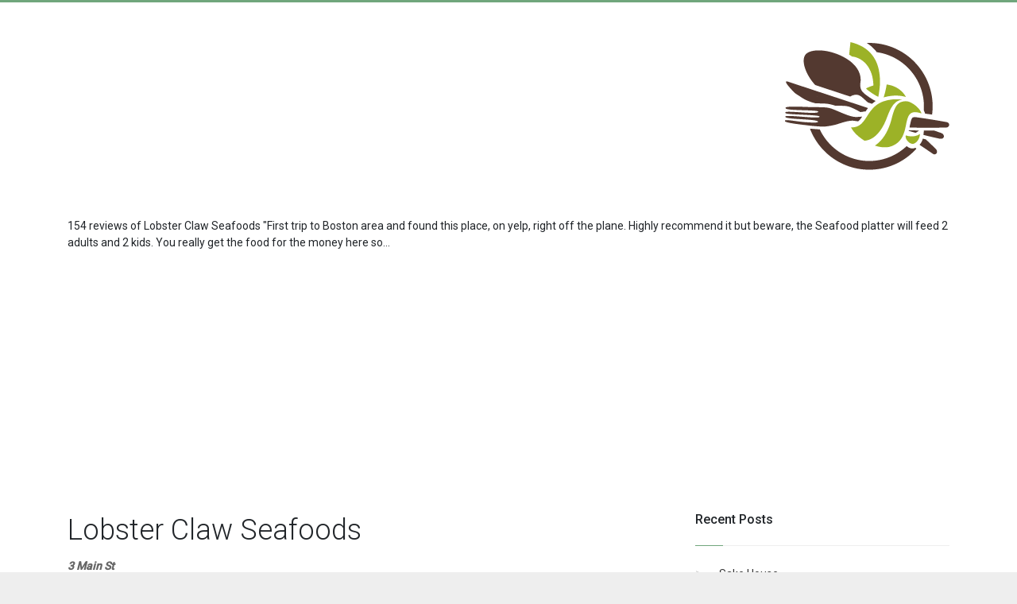

--- FILE ---
content_type: text/html; charset=UTF-8
request_url: https://u9v.net/lobster-claw-seafoods
body_size: 10559
content:
    
<!DOCTYPE html>
<html>
<head>
    <meta charset="utf-8">
    <meta http-equiv="X-UA-Compatible" content="IE=edge">
    <meta name="viewport" content="width=device-width, initial-scale=1">

    
    
    <title>Lobster Claw Seafoods - 3 Main St, North Reading, MA</title>

    <meta name="description" content="154 reviews of Lobster Claw Seafoods &quot;First trip to Boston area and found this place, on yelp, right off the plane. Highly recommend it but beware, the Seafood platter will feed 2 adults and 2 kids. You really get the food for the money here so…"/>
    <meta name="keywords" content=""/>

    <link rel="canonical" href="https://u9v.net/lobster-claw-seafoods" />
    <link rel="amphtml" href="https://u9v.net/amp/lobster-claw-seafoods" />

    <script type='application/ld+json'>
        {
            "@context":"http:\/\/schema.org",
            "@type":"WebSite",
            "@id":"#website",
            "url":"https://u9v.net",
            "name":"Lobster Claw Seafoods - 3 Main St, North Reading, MA",
            "potentialAction":{
                "@type":"SearchAction",
                "target":"https://u9v.net?s={search_term_string}",
                "query-input":"required name=search_term_string"
            }
        }
    </script>

                <meta property="og:locale" content="en_US"/>
        <meta property="og:type" content="article"/>
        <meta property="og:title" content="Lobster Claw Seafoods - 3 Main St, North Reading, MA"/>
        <meta property="og:description" content="154 reviews of Lobster Claw Seafoods &quot;First trip to Boston area and found this place, on yelp, right off the plane. Highly recommend it but beware, the Seafood platter will feed 2 adults and 2 kids. You really get the food for the money here so…"/>
        <meta property="og:url" content="https://u9v.net/lobster-claw-seafoods"/>
        <meta property="og:site_name" content="u9v.net"/>
                    <meta property="article:section" content="Lobster Claw"/>
                <meta property="article:published_time" content="2019-05-08 17:22:14"/>
        <meta property="article:modified_time" content="2025-12-21 01:50:59"/>
        <meta property="og:updated_time" content="2025-12-21 01:50:59"/>
                    <meta property="og:image" content="https://u9v.net/images/image-290520191219Xnz0.png" />
            
            <style>
            .pagination {
                padding: 0;
            }

            .pagination li {
                list-style-type: none;
                display: inline-block;
            }
        </style>
    
    <link rel="stylesheet" type="text/css" href="https://fonts.googleapis.com/css?family=Roboto:300,400,500" />
<link rel="stylesheet" type="text/css" href="https://cdn.materialdesignicons.com/3.4.93/css/materialdesignicons.min.css" />
<link rel="preload" href="https://cdn.ampproject.org/v0.js" as="script">
<link rel="preload" href="https://cdn.ampproject.org/v0/amp-ad-0.1.js" as="script">
<script async src="https://cdn.ampproject.org/v0.js"></script>
<script async custom-element="amp-ad" src="https://cdn.ampproject.org/v0/amp-ad-0.1.js"></script>
<script async custom-element="amp-auto-ads" src="https://cdn.ampproject.org/v0/amp-auto-ads-0.1.js"></script>
<script async src="https://pagead2.googlesyndication.com/pagead/js/adsbygoogle.js?client=ca-pub-4054195501527231" crossorigin="anonymous"></script>

    <link media="all" type="text/css" rel="stylesheet" href="/sites/u9v.net/templates/bootstrap/css/bootstrap-short.css"><link media="all" type="text/css" rel="stylesheet" href="/sites/u9v.net/css/main.css">
</head>
<body>
    
    <header class="header" itemscope itemtype="http://schema.org/WPHeader"><nav class="navbar navbar-expand-lg navbar-default navbar-custom navbar-light"><div class="container">
                <p><script async src="https://pagead2.googlesyndication.com/pagead/js/adsbygoogle.js"></script><!-- 320 --><ins class="adsbygoogle" style="display:inline-block;width:320px;height:100px" data-ad-client="ca-pub-4054195501527231" data-ad-slot="8480948301"></ins>
<script>
     (adsbygoogle = window.adsbygoogle || []).push({});
</script></p>
                <div class="navbar-brand logo" itemscope itemtype="http://schema.org/Organization">
    <a class="logo-link" itemprop="url" href="https://u9v.net">
        <img class="logo-image" itemprop="logo" src="https://u9v.net/images/image-010620190955Bpo0.png" alt=""></a>
</div>

            </div>
        </nav></header><section><div class="container">
            154 reviews of Lobster Claw Seafoods "First trip to Boston area and found this place, on yelp, right off the plane. Highly recommend it but beware, the Seafood platter will feed 2 adults and 2 kids. You really get the food for the money here so&hellip;
            <amp-ad width="100vw" height="320" type="adsense" data-ad-client="ca-pub-4054195501527231" data-ad-slot="4168293507" data-auto-format="rspv" data-full-width=""><div overflow=""></div>
</amp-ad><div class="row">

                <div class="col-lg-8">

                    <article class="entry" itemscope itemtype="http://schema.org/Article"><meta itemprop="image" content="https://u9v.net/images/image-290520191219Xnz0.png"><div class="entry-header">
        <h1 class="entry-title" itemprop="headline name">Lobster Claw Seafoods</h1>
    </div>
    <div class="entry-content" itemprop="articleBody">
        <div><div>    <div>        <div>            <div><strong class="street-address"> <address> 3 Main St<br>North Reading, MA 01864 </address> </strong><span class="biz-phone"> (978) 664-6349 </span> <iframe src="https://www.google.com/maps/embed?pb=!1m14!1m8!1m3!1d11754.107746491603!2d-71.1075415!3d42.5653369!3m2!1i1024!2i768!4f13.1!3m3!1m2!1s0x0%3A0x103c8c926b675cd0!2sLobster+Claw+Seafoods!5e0!3m2!1sru!2smx!4v1556560273738!5m2!1sru!2smx" width="600" height="450" frameborder="0" style="border:0" allowfullscreen=""></iframe>                <h3><img src="/images/image-290520191219Xnz0.png" alt="Lobster Claw Seafoods" itemprop="image"><br></h3>                <h3> Hours </h3>                <table class="table table-simple hours-table"><tbody><tr><th>Mon</th>                            <td> Closed </td>                        </tr><tr><th>Tue</th>                            <td> <span class="nowrap">11:00 am</span> - <span class="nowrap">7:00 pm</span> </td>                        </tr><tr><th>Wed</th>                            <td> <span class="nowrap">11:00 am</span> - <span class="nowrap">7:00 pm</span> </td>                        </tr><tr><th>Thu</th>                            <td> <span class="nowrap">11:00 am</span> - <span class="nowrap">7:00 pm</span> </td>                        </tr><tr><th>Fri</th>                            <td> <span class="nowrap">11:00 am</span> - <span class="nowrap">8:00 pm</span> </td>                        </tr><tr><th>Sat</th>                            <td> <span class="nowrap">11:00 am</span> - <span class="nowrap">8:00 pm</span> </td>                        </tr><tr><th>Sun</th>                            <td> <span class="nowrap">12:00 pm</span> - <span class="nowrap">7:00 pm</span> </td>                        </tr></tbody></table><br><div class="content content_background content_up content_down" id="about">                    <div class="content_overlay">                        <div class="container">                            <h2>About</h2>                            <div class="row">                                <div class="col-sm-6">                                    <div class="content_photo"><img src="/images/image-290520191219ENr2.png" itemprop="image" alt="Lobster Claw Seafoods"></div>                                </div>                                <div class="col-sm-6">                                    <p>Lobster Claw (located in North Reading, Massachusetts) is a family-owned seafood restuarant who&rsquo;s goal is&nbsp;to provide and maintain the Highest Quality and Standards in serving you Seafood in the fine Old New England Tradition. Your continued Patronage is thankfully and respectfully appreciated. Our menu consists of the finest quality lobster, tuna, clampstrips, chicken, shrimp, scallops, calamari and other fine seafood. We serve our menu in a variety of different prepartions including cold rolls, baskets, boxes, dinner platers, and special combos.&nbsp; Please view our menu below to learn more about our different options and pricing. We look forward to seeing you soon and hope you enjoy the Lobster Claw experience. Thank you!</p><amp-ad width="100vw" height="320" type="adsense" data-ad-client="ca-pub-4054195501527231" data-ad-slot="9163612376" data-auto-format="rspv" data-full-width=""><div overflow=""></div>
</amp-ad>                                </div>                            </div>                        </div>                    </div>                </div>                <div class="content content_rounded content_up" id="menu">                    <div class="container">                        <h2>MENU</h2>                        <div class="lc_menu">                            <div class="row">                                <div class="col-md-4 col-md-offset-2 col-sm-6">                                    <h3>Cold Rolls</h3>                                    <p>Served on a buttered, toasted roll with a side of fries and slaw.</p>                                    <table class="lc_menu_section"><tbody><tr><td>Lobster Roll (6 oz - "Skipper")</td>                                                <td>19.95</td>                                            </tr><tr><td>Lobster Roll (8 oz - "Mate")</td>                                                <td>28.95</td>                                            </tr><tr><td>2 Lobster Rolls (6 oz each - "Captain")</td>                                                <td>36.95</td>                                            </tr><tr><td>Tuna Roll (6 oz - "Skipper")</td>                                                <td>6.95</td>                                            </tr><tr><td>Seafood Salad Roll</td>                                                <td>6.95</td>                                            </tr></tbody></table><h3>Baskets</h3>                                    <p>Includes a side of fries and tartar sauce.</p>                                    <table class="lc_menu_section"><tbody><tr><td>Clamstrip</td>                                                <td>11.95</td>                                            </tr><tr><td>Chicken</td>                                                <td>7.95</td>                                            </tr><tr><td>Native Clam</td>                                                <td>mkt</td>                                            </tr><tr><td>Shrimp</td>                                                <td>12.95</td>                                            </tr><tr><td>Sea Scallop</td>                                                <td>17.95</td>                                            </tr><tr><td>Bay Scallop</td>                                                <td>11.95</td>                                            </tr><tr><td>Calamari</td>                                                <td>11.95</td>                                            </tr></tbody></table><h3>Boxes</h3>                                    <p>Served &agrave; la carte with tartar sauce.</p>                                    <table class="lc_menu_section"><tbody><tr><td>Clamstrips</td>                                                <td></td>                                                <td>11.95</td>                                                <td>12.95</td>                                                <td>24.95</td>                                            </tr><tr><td>Clams</td>                                                <td></td>                                                <td>mkt</td>                                                <td>mkt</td>                                                <td>mkt</td>                                            </tr><tr><td>Scallops</td>                                                <td></td>                                                <td>16.95</td>                                                <td>20.95</td>                                                <td>39.95</td>                                            </tr><tr><td>Shrimp</td>                                                <td></td>                                                <td>11.95</td>                                                <td>13.95</td>                                                <td>25.95</td>                                            </tr><tr><td>Chicken</td>                                                <td></td>                                                <td>6.95</td>                                                <td>9.95</td>                                                <td>15.95</td>                                            </tr><tr><td>Haddock</td>                                                <td></td>                                                <td>9.95</td>                                                <td>11.95</td>                                                <td>19.95</td>                                            </tr><tr><td>Calamari</td>                                                <td></td>                                                <td>10.95</td>                                                <td>12.95</td>                                                <td>23.95</td>                                            </tr><tr><td>Fries</td>                                                <td></td>                                                <td>2.95</td>                                                <td></td>                                                <td></td>                                            </tr><tr><td>Onion Rings</td>                                                <td></td>                                                <td>2.95</td>                                                <td></td>                                                <td></td>                                            </tr><tr><td>Sweet Potato Fries</td>                                                <td></td>                                                <td></td>                                                <td>2.95</td>                                                <td></td>                                            </tr><tr><td>Cole Slaw</td>                                                <td></td>                                                <td>1.50</td>                                                <td></td>                                                <td>2.95</td>                                            </tr></tbody></table></div>                                <div class="col-md-4 col-sm-6">                                    <h3>Homemade Chowdah</h3>                                    <p>Made fresh every day!</p>                                    <table class="lc_menu_section"><tbody><tr><td>Cup</td>                                                <td>3.95</td>                                            </tr><tr><td>Pint</td>                                                <td>7.50</td>                                            </tr></tbody></table><h3>Fried Seafood Dinners</h3>                                    <p>Includes fries, cole slaw, and tartar sauce.</p>                                    <table class="lc_menu_section"><tbody><tr><td>Famous Haddock Plate</td>                                                <td>12.95</td>                                            </tr><tr><td>Fresh Chicken Tender Plate</td>                                                <td>10.95</td>                                            </tr><tr><td>Clamstrip Plate</td>                                                <td>14.95</td>                                            </tr><tr><td>Native Clam Plate</td>                                                <td>MKT</td>                                            </tr><tr><td>Shrimp Plate</td>                                                <td>15.95</td>                                            </tr><tr><td>Crab Cakes (3 w/rings)</td>                                                <td>9.95</td>                                            </tr><tr><td>Bay Shrimp Plate</td>                                                <td>14.95</td>                                            </tr><tr><td>Sea Scallop Plate</td>                                                <td>22.95</td>                                            </tr><tr><td>Smelt Plate</td>                                                <td>11.95</td>                                            </tr><tr><td>Calamari Plate</td>                                                <td>14.95</td>                                            </tr></tbody></table><h3>Dinner Combos</h3>                                    <p>Includes fries, cole slaw, and tartar sauce.</p>                                    <table class="lc_menu_section"><tbody><tr><td>Chicken and Clamstrips</td>                                                <td>15.95</td>                                            </tr><tr><td>Haddock and Clamstrips</td>                                                <td>16.95</td>                                            </tr><tr><td>Haddock and Clams</td>                                                <td>20.95</td>                                            </tr><tr><td>Chicken and Haddock</td>                                                <td>14.95</td>                                            </tr><tr><td>Bay Shrimp and Clamstrips</td>                                                <td>16.95</td>                                            </tr><tr><td>Scallops and Clams</td>                                                <td>23.95</td>                                            </tr><tr><td>Haddock and Scallops</td>                                                <td>20.95</td>                                            </tr><tr><td>Haddock and Shrimp</td>                                                <td>17.95</td>                                            </tr><tr><td>Trio (Scallops, Shrimp, Clams)</td>                                                <td>24.95</td>                                            </tr><tr><td>Searfood Platter (Haddock, Shrimp, Scallops, Clams, Onion Rings)</td>                                                <td>28.95</td>                                            </tr></tbody></table></div>                            </div><br><p>Prices subject to change. | 7% tax not included.</p>                            <p>Consuming raw or undercooked food may increase your risk of food borne illness.</p>                            <p>Please inform us of any allergies anyone in your party may have.</p>                        </div>                    </div>                </div>                <h2>Rewievs :</h2>                <p>First trip to Boston area and found this place, on yelp, right off the plane. Highly recommend it but beware, the Seafood platter will feed 2 adults and 2 kids. You really get the food for the money here so come hungry</p>                <p>Lobster Claw was actually good for awhile. For the past year or so after they got new management and did a complete overhaul of the kitchen and the help, they served up fresh hot tasty seafood. Before they changed it recently was horrible. Run down, small portions, teenagers running the place, disgusting looking kitchen. &nbsp; <br>Lobster Claw has somewhat come full circle once again, minus the decor and teenage help. A couple times I ate here though was disappointing to say the least. Tasteless chicken fingers and bubblegum like chewy Calamari. But other times, they were good again. I recently tried the .99 Skipper Lobster Roll. I bought one for myself and my buddy I was with. Along with a small box of scallops for a side order, another $ 18.00. Over .00 for lunch for two people?! What was I thinking?! But I was celebrating a special event so I thought, "Eh,why not? I hope THIS time I won't be disappointed. (Not exactly the mindset you should have when going into a restaurant.) <br>Sigh* &nbsp;I was disappointed. The lobster tasted almost like plastic. It was either canned or it was old. The buttered roll was cold and tasted stale. It didn't even taste like butter on the roll, more like an artificially butter flavored PAM Cooking Spray. I used to get lobster rolls at D' Angelos, before some of them went out of business, at half the price for the same size sandwich and they were always fresh, tasty, and the roll was perfectly toasted and fresh. Plus some shredded lettuce on top to give it some more flavor and texture. &nbsp; &nbsp;<br>The fries that came with the Lobster Claw Skipper Roll were room temperature and bland. (A.K.A., they were sitting around since lunchtime.) &nbsp;The coleslaw was, meh, a little too crunchy and bland. &nbsp;<br>The minuscule side order of about 8 scallops came in a little checkered red and white box. Swimming in their own grease that was pooling on the bottom of said basket. I actually watched in real time as the breading on the scallops slithered off from all the oil on them, leaving a white piece of fish and brown wrapping around the sides.<br>I dabbed the scallops over and over with a half foot stack of napkins to sop up as much 40 weight as I could, but they still were seeping out oil. If Jed Clampett came along he would have shot at it and moved to Beverly Hills.<br>Goodbye Lobster Claw, you had me, my hearty appetite, and my yen for great seafood for awhile, but you are starting to cut corners and abandon quality control once again. For the prices you charge, it's not a gamble I'll be risking anytime soon.</p>                <p>My husband and I were craving fish, so we headed to Lobster Claw in North Reading Sunday night. The food was delicious and the fish was fresh. Tartar sauce yum! <br>My husband got a huge lobster roll with melted butter. The waitstaff was friendly, helpful and social. The restaurant could use a bit of decorating and modernizing, but this pales in comparison to their quality and prices. <br>Thank you Lobster Claw!</p>                <p>The best food in town. Their fried haddock is my favorite to eat.</p>                <p>I absolutely love The Lobster Claw... I was traveling for business and searched Yelp for nearby restaurants as I often do. I was expecting to see the usual suspects... Chains.<br>Imagine my surprise that I was only 10 minutes away from a local seafood treasure with great Yelp reviews. It was a no Brainer, I was about to get my Lobster fix. I had two Lobster rolls with French fries and the best coleslaw I've ever had. The Lobster rolls were far better than I could have expected, as good as any I've ever had. In fact, they were as good as I could daydream about... They lived up to fantasizing what Lobster rolls could or should taste like. Dare I say "Total food Porn". This will certainly not be the last time I visit the Lobster Claw. I walked out feeling that life is good... It created temporary euphoria.</p>                <p>I came with high hopes as my coworker spoke of this place very fondly, unfortunately this place did not live up to expectations. <br>The set up of this store is a little like fast food, you line up to place your order, get an order number and go back to collect your food when ready. <br><br>There's a pretty wide selection of seafood (mostly fried) with specials on the right side of the board, above the cashier. I decided to try the clam chowder and the crab cake platter (comes with onion rings and fries). <br><br>The clam chowder was thick and rich and they were very generous with the clams. I actually liked the soup, but a friend who tried a spoonful said that it was too rich/thick for her. <br><br>I was disappointed with the crab cakes as they seemed more like potato croquettes with crabmeat added. I did not realize that the crab cakes were also deep fried. They were shaped into a flat disc shape, and it didn't seem to have a lot of crab meat in it. It was definitely not what I expected it to be.<br>My friend ordered the fried shrimp and clam strips, and she said they were okay only. <br><br>While eating there, we saw quite a few people order the fried chicken tenders (which looked really good). Might try that instead next time.</p>                <p>bad. i tried eating it and i threw up 4000 times</p>                <p>The food is unbeatable and the people who work behind the counter are always extremely nice and personable. &nbsp;At a glance it can seem expensive but it's high quality seafood prepared very well so you are clearly getting what you paid for.</p>                <p>I've been coming here now over 30 years.. it's still the best in Massachusetts. &nbsp; You may pay a bit more, but you get it back in quality and amazing service. &nbsp;I.always stop here after a nearby drs and it's always a treat and there's always a smile waiting with your food! &nbsp;Love this place</p>                <p>Stopped in recently for a seafood fix- I ordered the seafood platter (fisherman's plate) the prices were a bit high, and the food was very average. I had waited to get here for a while and was hoping for better where it's proximity to my work is great. But nothing I had will make me rush to come back. Disappointed</p>                <p>Had to have lobstah before summer ends and this place is great for that.<br><br>Haddock and scallops with fries and coleslaw were great. Fresh and well seasoned. <br><br>The lobster roll was gigantic! If you get one it is  but if you get two, they are  so you do the math. I really liked the lobster roll and highly recommend this seafood place.</p>                <p>First time today. Great fish and chips. Good service. Every one has an opinion. De gustibus non disputandum est. To put it another way, my mama's meatballs are just the best. I think the food is very good here. Other people can disagree. The price is what I expect seafood to cost nowadays. We will definitely coming back.</p>                <p>Great food and service. &nbsp;Quantity and quality are worth the expense. &nbsp; Seafood plate is enough for two.</p>                <p>Stumbled on this place randomly in the area one day and as yelp always seems to do it Saved the day and found me a diamond on the rough. Honestly I can't even lie this was probably the best, freshest seafood I ever tasted in my life. I wish I didn't live so far away from this place with the traffic. I have the platter which came with a variety of options (scallops, shrimp, fries, strips, haddock, onions strings) typical platter but the scallops just melt in your mouth, the fries were pretty decent, the shrimp was pretty big I got the jumbo. The only downside of this place was the to-go packaging which which is just two plates in a bag trying to hold all of that goodness. If you're good is this good you have to get a box to hold everything together properly. Overall just delicious meal. I will be back</p>                <p>Lobster Claw Seafoods always has done right by me. Got the 8oz lobster roll, comes with fries and cole slaw. Very tasty, makes the perfect lunch, and a good value too. Many fresh items on the menu, including clams, scallops, squid, and various local fish. Large restaurant, ample parking. This restaurant is exactly what a local casual seafood spot should be.</p>                <p>Drop by the lobster claw for a quick lunch yesterday and decided to try the baked haddock with fries and coleslaw. The haddock was fresh and I ordered it with extra breadcrumbs. The good news was the fresh haddock was cooked perfectly. The bad news was the breadcrumbs have some type of small slices of onion which I did not expect because traditionally the breadcrumbs are just lightly seasoned. I'm not a big onion fan and I found that the onions actually took over the taste of the whole meal. The other thing I didn't like was the fish was piled on top of the french fries which made every Friday underneath soggy. Although I will continue to go there and have other meals I thought it was important that people knew because this meal was . The staff there were excellent and the place was very clean. I'll be back again soon to try something different or better yet something I know I will absolutely enjoy.</p>                <p>Seafood is a special special thing. I have a rule of thumb... Don't get seafood at a sub shop and/or if it is really cheap stay away! This is neither! The seafood is made to order, super hot straight out of the fryer (my favorite temp!) and taste super fresh! I have NEVER had a bad piece of seafood from many trips here and is a hidden gem. The reason for no 5 star you ask? The fries are pretty normal to say the least. They do the job but nothing special and I am sure you have had better in your lifetime. Also, not a fan of the tartar sauce. It is a basic blend but just not my cup of tea. I think it maybe a bit too strong on a flavor or two. I simple don't use it and am still happy. Serving sizes are more than enough and the fish size is great especially for the fish and chip special (AN AMAZING PRICE). If you love seafood and area around, don't be afraid to go straight here!!</p>                <p>Really nice find..<br><br>We stopped in for lunch craving seafood but not wanting what we have in our own area, this place was just what we needed, great food, quick service and a really good value, we will definitely travel back to North Redding, it was well worth the drive.</p>                <p>What a tempting seafood case. A very good lobster roll and slightly dried fried clams. The fried haddock had grease dripping out of it. The service was efficient, don't expect to exchange pleasantries with the man behind the counter. He just wanted to take your order, he didn't care why you were there or how your day was going. So order quickly and jump out of the way. Average food, average everything. Meh.</p>                <p>Ive been going here since it was just the small take out spot with a few tables. &nbsp; The food is OK. &nbsp;We especially like the Chicken. &nbsp;We've often got the Family Deal with fish and Chicken. On a recent trip the price had jumped by . &nbsp;The price was not on the chalkboard and when I commented I was told that was the price (and not in a very nice way. &nbsp;Didn't go back for a long time. &nbsp;When I did the price had gone down some.<br>One of the few place I could order a smelt dinner, Prices on that have gone up too.  to . &nbsp;<br>In the end the prices just aren't worth the calories and the newer owners just aren't very nice. <br>I do miss the Tarter Sauce but I've learned to make my own.</p></div></div></div></div></div>
    </div>
    <div style="clear:both;"></div>
    <div class="entry-footer">
        <div class="entry-meta">
            <span class="entry-date entry-meta__item">
                <time itemprop="dateModified" datetime="2019-06-25T10:58:15+03:00">25.06.2019</time><meta itemprop="datePublished" content="2019-05-09T00:22:14+03:00"></span>
                            <span class="entry-category entry-meta__item">
                <span class="hidden-xs">Category:</span>
                <a href="https://u9v.net/category/lobster-claw">
                    <span itemprop="articleSection">Lobster Claw</span>
                </a>
            </span>
                        <span class="entry-author entry-meta__item">
                <span class="hidden-xs">Author:</span>
                <span itemprop="author">Jim</span>
                <span itemprop="publisher" itemscope itemtype="https://schema.org/Organization">
                    <meta itemprop="name" content="u9v.net"><meta itemprop="telephone" content="+7 495 555-00-00"><meta itemprop="address" content="Moscow"><span itemprop="logo" itemscope="" itemtype="https://schema.org/ImageObject">
                        <meta itemprop="datePublished image" content="2019-05-09T00:22:14+03:00"><meta itemprop="dateModified image" content="2019-06-25T10:58:15+03:00"><meta itemprop="width image" content="600"><meta itemprop="height image" content="60"><link itemprop="url image" href="https://u9v.net/images/image-290520191219Xnz0.png"></span>
                </span>
            </span>
            <div class="entry-views entry-meta__item">
                <span class="hidden-xs">Views:</span>
                <span>6692</span>
            </div>
            <meta itemscope itemprop="mainEntityOfPage" itemtype="https://schema.org/WebPage" itemid="https://u9v.net/lobster-claw-seafoods" content="Lobster Claw Seafoods - 3 Main St, North Reading, MA, Lobster Claw Seafoods, Lobster Claw"></div>
    </div>
</article></div>

                <div class="col-lg-4">
                    <div class="sidebar">


                        <aside class="widget widget_recent_entries_custom"><div class="widget-title">Recent Posts</div>
                            <ul><li>
            <a href="https://u9v.net/sake-house">Sake House</a>
        </li>
            <li>
            <a href="https://u9v.net/cafebubamara/menu">Menu</a>
        </li>
            <li>
            <a href="https://u9v.net/cafebubamara">Cafe Lounge Bubamara</a>
        </li>
            <li>
            <a href="https://u9v.net/delizia-pizza">Delizia Pizza</a>
        </li>
            <li>
            <a href="https://u9v.net/peking-garden/menu">Menu</a>
        </li>
            <li>
            <a href="https://u9v.net/mary-beths/food/shrimp-soup">Shrimp Soup</a>
        </li>
            <li>
            <a href="https://u9v.net/mary-beths/food/seafood-italiano-pizza">Grilled Steak with Crab</a>
        </li>
            <li>
            <a href="https://u9v.net/mary-beths/food/salmon-soup">Salmon Soup</a>
        </li>
            <li>
            <a href="https://u9v.net/mary-beths/food/rib-eye-steak">Blueberry Pancakes</a>
        </li>
            <li>
            <a href="https://u9v.net/mary-beths/food/pasta-rocket-mozzarella">Pasta Rocket Mozzarella</a>
        </li>
            <li>
            <a href="https://u9v.net/mary-beths/food/meat-roasted">Meat Roasted</a>
        </li>
            <li>
            <a href="https://u9v.net/mary-beths/food/macaroon">Macaroon</a>
        </li>
            <li>
            <a href="https://u9v.net/mary-beths/food/ham-sandwich">Ham Sandwich</a>
        </li>
            <li>
            <a href="https://u9v.net/mary-beths/food/fruit-salad">Fruit Salad</a>
        </li>
            <li>
            <a href="https://u9v.net/mary-beths/food/duck-salad">Duck Salad</a>
        </li>
            <li>
            <a href="https://u9v.net/mary-beths/food/chocolate-mousse">Chocolate Mousse</a>
        </li>
            <li>
            <a href="https://u9v.net/mary-beths/food/blueberry-cheese-cake">Blueberry Cheese Cake</a>
        </li>
            <li>
            <a href="https://u9v.net/mary-beths/food/australian-steak">Australian Steak</a>
        </li>
            <li>
            <a href="https://u9v.net/mary-beths/food/apple-pie">Apple Pie</a>
        </li>
            <li>
            <a href="https://u9v.net/mary-beths/food/vegetable-flavour">Vegetable Flavour</a>
        </li>
    </ul></aside><aside class="widget widget_info"><div class="widget-title">Info</div>
                            <ul><li><a href="/disclaimer">Disclaimer</a></li>
    <li><a href="/privacy-policy">Privacy Policy</a></li>
    <li><a href="/terms-and-conditions">Terms and Conditions</a></li>
    <li><a href="/contacts">Contacts</a></li>
</ul></aside></div>
                </div>
            </div>
        </div>
    </section><footer class="footer"><div class="container">
            
            <div class="row">
                <div class="col-lg-12">
                    <div class="text-center">
                        <div class="navbar-brand logo" itemscope itemtype="http://schema.org/Organization">
    <a class="logo-link" itemprop="url" href="https://u9v.net">
        <img class="logo-image" itemprop="logo" src="https://u9v.net/images/image-010620190955Bpo0.png" alt=""></a>
</div>


                        <!-- <ul class="list-inline social-circle margin-t-30">
                            <li class="list-inline-item"><a href="%v_fb%"> <i class="mdi mdi-facebook"></i> </a></li>
                            <li class="list-inline-item"><a href=""> <i class="mdi mdi-twitter"></i> </a></li>
                            <li class="list-inline-item"><a href=""> <i class="mdi mdi-google-plus"></i> </a></li>
                            <li class="list-inline-item"><a href=""> <i class="mdi mdi-apple"></i> </a></li>
                            <li class="list-inline-item"><a href=""> <i class="mdi mdi-instagram"></i> </a></li>
                        </ul> -->

                        <p class="text-muted m-b-0 copyright-txt"> All rights reserved. &copy; 2019 u9v.net</p>
                    </div>
                </div>
            </div>
        </div>
    </footer>

<script type="text/javascript" src="/sites/u9v.net/js/main.js"></script>

    <!-- Yandex.Metrika counter -->
    <script type="text/javascript">
        (function (d, w, c) { (w[c] = w[c] || []).push(function() { try { w.yaCounter53315104 = new Ya.Metrika({ id:53315104, clickmap:true, trackLinks:true, accurateTrackBounce:true, webvisor:true, trackHash:true }); } catch(e) { } }); var n = d.getElementsByTagName("script")[0], s = d.createElement("script"), f = function () { n.parentNode.insertBefore(s, n); }; s.type = "text/javascript"; s.async = true; s.src = "https://mc.yandex.ru/metrika/watch.js"; if (w.opera == "[object Opera]") { d.addEventListener("DOMContentLoaded", f, false); } else { f(); } })(document, window, "yandex_metrika_callbacks");
    </script>
    <noscript>
        <div><img src="https://mc.yandex.ru/watch/53315104" style="position:absolute; left:-9999px;" alt="" /></div>
    </noscript> <!-- /Yandex.Metrika counter -->

</body>
</html>

--- FILE ---
content_type: text/html; charset=utf-8
request_url: https://www.google.com/recaptcha/api2/aframe
body_size: 255
content:
<!DOCTYPE HTML><html><head><meta http-equiv="content-type" content="text/html; charset=UTF-8"></head><body><script nonce="1-4bUc-rwScFM7p8AP3aug">/** Anti-fraud and anti-abuse applications only. See google.com/recaptcha */ try{var clients={'sodar':'https://pagead2.googlesyndication.com/pagead/sodar?'};window.addEventListener("message",function(a){try{if(a.source===window.parent){var b=JSON.parse(a.data);var c=clients[b['id']];if(c){var d=document.createElement('img');d.src=c+b['params']+'&rc='+(localStorage.getItem("rc::a")?sessionStorage.getItem("rc::b"):"");window.document.body.appendChild(d);sessionStorage.setItem("rc::e",parseInt(sessionStorage.getItem("rc::e")||0)+1);localStorage.setItem("rc::h",'1766281861963');}}}catch(b){}});window.parent.postMessage("_grecaptcha_ready", "*");}catch(b){}</script></body></html>